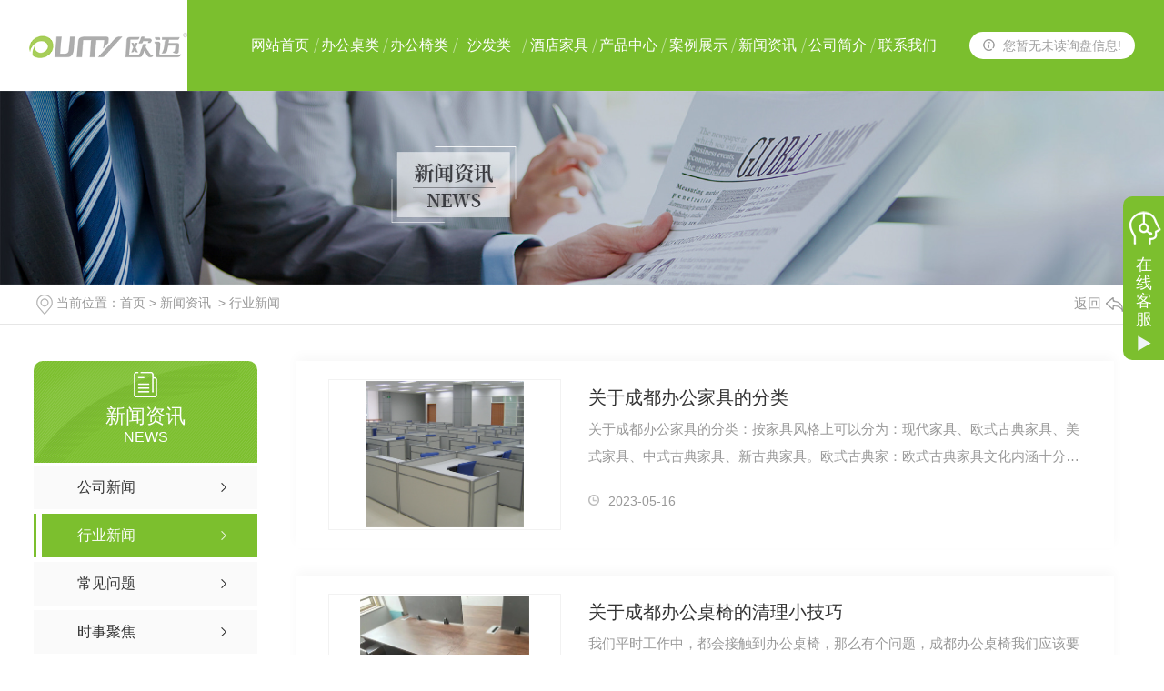

--- FILE ---
content_type: text/html; charset=utf-8
request_url: http://cdomjj.com/yyxw/
body_size: 37984
content:
<!DOCTYPE html PUBLIC "-//W3C//DTD XHTML 1.0 Transitional//EN" "http://www.w3.org/TR/xhtml1/DTD/xhtml1-transitional.dtd">
<html xmlns="http://www.w3.org/1999/xhtml">
<head>
<meta http-equiv="Content-Type" content="text/html; charset=utf-8" />
<meta name="Copyright" content="All Rights Reserved btoe.cn" />
<meta http-equiv="X-UA-Compatible" content="IE=edge,chrome=1" />
<title>行业新闻-成都欧迈办公家具厂家</title>
<meta name="keywords" content="行业新闻" />
<meta name="description" content="欧迈家具是一家成都环保办公家具/定制办公家具设计销售及安装公司,我司从事行业多年,拥有丰富的经验和专业知识,可为您提供行业相关精彩资讯." />
<link href="/templates/pc_wjdh/css/css.css" rel="stylesheet" type="text/css" />
<link rel="stylesheet" type="text/css" media="screen" href="/templates/pc_wjdh/css/bootstrap.min.css" />
<link rel="stylesheet" type="text/css" media="screen" href="/templates/pc_wjdh/css/swiper-3.4.2.min.css" />
<link rel="stylesheet" type="text/css" media="screen" href="/templates/pc_wjdh/css/common.css" />
<script src="/templates/pc_wjdh/js/n/baidupush.js"></script>
<meta name="baidu-site-verification" content="code-SHZWsohKbN" />
</head>
<body>

<!--请在body内进行编辑代码-->
<div class="t_back"></div>
<!-- 导航 -->
<div class="nav_xiala_xx" id="fixedNav">
  <div class="w1200">
      <h1><a href="/"><img src="http://img.dlwjdh.com/upload/9510/200327/d5a4b2e9516a0759d8c2d68291644e23@253X41.png" alt="成都欧迈办公家具厂家" class="logo" /></a></h1>
        <div class="topxunpan">
          <div class="thisxp">
            <div class="xp" id="xunpanText" data-tiptitle="请您登录网站后台查看！">
              <img src="/templates/pc_wjdh/images/ico_message.png" alt="询盘信息">
              您暂无未读询盘信息!
              <div id="xunpantip" class="" style="top: 40px;">请您登录网站后台查看！</div>
            </div>
          </div>
        </div>
    <ul class="nav_yiji">

<li>
  
  <a href="/" class="one" title="网站首页" class="one">网站首页</a></li>

<li>
  
  <a href="/p1/"  title="办公桌类"  class="one" >办公桌类</a>
  
</li>

<li>
  
  <a href="/p2/"  title="办公椅类"  class="one" >办公椅类</a>
  
</li>

<li>
  
  <a href="/p4/"  title="沙发类"  class="one" >沙发类</a>
  
</li>

<li>
  
  <a href="/p5/"  title="酒店家具"  class="one" >酒店家具</a>
  
</li>

<li>
  
  <a href="/products/"  title="产品中心"  class="one" >产品中心</a>
  
  <div class="nav_erji">
    <div class="jz">
      <div class="hd">
        <ul>
          <!-- 注意：这里的li数量和下面class='main'的数量要一样 -->
          
          <li class="on"><a href="/p1/" title="办公桌类">办公桌类</a></li>
          
          <li><a href="/p2/" title="办公椅类">办公椅类</a></li>
          
          <li><a href="/p3/" title="文件柜类">文件柜类</a></li>
          
          <li><a href="/p4/" title="沙发类">沙发类</a></li>
          
          <li><a href="/p5/" title="酒店家具">酒店家具</a></li>
          
          <li><a href="/ptcp/" title="配套产品">配套产品</a></li>
          
          <li><a href="/xxl/" title="休闲类">休闲类</a></li>
          
        </ul>
      </div>
      <div class="bd">
        
        <div class="main">
          <ul>
            
            <li> <a href="/p7/655666.html" class="img"><img src="http://img.dlwjdh.com/upload/9510/200628/86173341cdbd132c3b46ea26ab3f3198.jpg" alt="四川油漆班台厂-致远系列" /></a> <a href="/p7/655666.html" class="name">四川油漆班台厂-致远系列</a> </li>
            
            <li> <a href="/p9/2116022.html" class="img"><img src="http://img.dlwjdh.com/upload/9510/230825/c729d57a0a12a6032b54868f2c5874fe.jpg" alt="班台批发04" /></a> <a href="/p9/2116022.html" class="name">班台批发04</a> </li>
            
            <li> <a href="/p9/2116032.html" class="img"><img src="http://img.dlwjdh.com/upload/9510/230825/e29ccbd74dce1e9533ea987139dbc8aa.jpg" alt="成都办公家具定制班台08" /></a> <a href="/p9/2116032.html" class="name">成都办公家具定制班台08</a> </li>
            
            <li> <a href="/p7/655670.html" class="img"><img src="http://img.dlwjdh.com/upload/9510/200628/bf76c3516afc058fd30f1abcc61c2e92.jpg" alt="四川油漆班台-品尊系列" /></a> <a href="/p7/655670.html" class="name">四川油漆班台-品尊系列</a> </li>
            
            <li> <a href="/wjg/685214.html" class="img"><img src="http://img.dlwjdh.com/upload/9510/240828/b166ee50904a33e1a732fb359d8a01aa.png" alt="成都办公家具-花梨木系列" /></a> <a href="/wjg/685214.html" class="name">成都办公家具-花梨木系列</a> </li>
            
          </ul>
        </div>
        
        <div class="main">
          <ul>
            
            <li> <a href="/yqyxl/667688.html" class="img"><img src="http://img.dlwjdh.com/upload/9510/200430/619e6a0f24870c2106a5ecec25124200.jpg" alt="成都油漆办公椅" /></a> <a href="/yqyxl/667688.html" class="name">成都油漆办公椅</a> </li>
            
            <li> <a href="/wyxl/685175.html" class="img"><img src="http://img.dlwjdh.com/upload/9510/200514/6f8874ac1af4f87ec8edb78ef615dd71.jpg" alt="成都办公网椅" /></a> <a href="/wyxl/685175.html" class="name">成都办公网椅</a> </li>
            
            <li> <a href="/bybtxl/2129172.html" class="img"><img src="http://img.dlwjdh.com/upload/9510/230921/d800be05853c657507d278a24c2ce4ca.jpg" alt="四川吧台吧椅" /></a> <a href="/bybtxl/2129172.html" class="name">四川吧台吧椅</a> </li>
            
            <li> <a href="/bybtxl/2129170.html" class="img"><img src="http://img.dlwjdh.com/upload/9510/230921/5f639dfa417736cfe4c72751c61c7c4e.jpg" alt="成都吧台吧椅" /></a> <a href="/bybtxl/2129170.html" class="name">成都吧台吧椅</a> </li>
            
            <li> <a href="/bybtxl/2129168.html" class="img"><img src="http://img.dlwjdh.com/upload/9510/230921/51ca5097022f17b74fec254d62f8d5a8.jpg" alt="四川吧台" /></a> <a href="/bybtxl/2129168.html" class="name">四川吧台</a> </li>
            
          </ul>
        </div>
        
        <div class="main">
          <ul>
            
            <li> <a href="/wjg/685214.html" class="img"><img src="http://img.dlwjdh.com/upload/9510/240828/b166ee50904a33e1a732fb359d8a01aa.png" alt="成都办公家具-花梨木系列" /></a> <a href="/wjg/685214.html" class="name">成都办公家具-花梨木系列</a> </li>
            
            <li> <a href="/wjg/685215.html" class="img"><img src="http://img.dlwjdh.com/upload/9510/200514/41b9690cd22dd966445ee2a1026a73f4.jpg" alt="成都板式文件柜" /></a> <a href="/wjg/685215.html" class="name">成都板式文件柜</a> </li>
            
            <li> <a href="/wjg/685213.html" class="img"><img src="http://img.dlwjdh.com/upload/9510/200514/0efba3b3df9f78a931f275996cb842c6.jpg" alt="成都展架文件柜" /></a> <a href="/wjg/685213.html" class="name">成都展架文件柜</a> </li>
            
            <li> <a href="/gzlcp/685302.html" class="img"><img src="http://img.dlwjdh.com/upload/9510/200514/d9656d2727a792f8a0a35e2ffb98753a.jpg" alt="成都钢制保密柜" /></a> <a href="/gzlcp/685302.html" class="name">成都钢制保密柜</a> </li>
            
            <li> <a href="/wjg/2129203.html" class="img"><img src="http://img.dlwjdh.com/upload/9510/230921/11cd48988ee4033151899a2f05e07279.jpg" alt="成都柜体定制" /></a> <a href="/wjg/2129203.html" class="name">成都柜体定制</a> </li>
            
          </ul>
        </div>
        
        <div class="main">
          <ul>
            
            <li> <a href="/yqsfxl/2073459.html" class="img"><img src="http://img.dlwjdh.com/upload/9510/230526/91f46947b1a4ca8403b04b133d7db1c6.jpg" alt="成都油漆沙发-浩灰系列" /></a> <a href="/yqsfxl/2073459.html" class="name">成都油漆沙发-浩灰系列</a> </li>
            
            <li> <a href="/jdsfxl/2073457.html" class="img"><img src="http://img.dlwjdh.com/upload/9510/230526/25be838a0337cf6f059c81317059445a.jpg" alt="成都接待沙发定制" /></a> <a href="/jdsfxl/2073457.html" class="name">成都接待沙发定制</a> </li>
            
            <li> <a href="/xxsfxl/2073455.html" class="img"><img src="http://img.dlwjdh.com/upload/9510/230526/a851bd41e33196fd95d89d91b8648887.jpg" alt="成都休闲沙发定制" /></a> <a href="/xxsfxl/2073455.html" class="name">成都休闲沙发定制</a> </li>
            
            <li> <a href="/jdsfxl/685405.html" class="img"><img src="http://img.dlwjdh.com/upload/9510/200514/c1eeb741bfd0b9f64af52faa8ad4499d.jpg" alt="成都办公接待沙发" /></a> <a href="/jdsfxl/685405.html" class="name">成都办公接待沙发</a> </li>
            
            <li> <a href="/xdpsfxl/685514.html" class="img"><img src="http://img.dlwjdh.com/upload/9510/200514/7e4726a0635f214d05735c750610b682.jpg" alt="成都现代皮沙发" /></a> <a href="/xdpsfxl/685514.html" class="name">成都现代皮沙发</a> </li>
            
          </ul>
        </div>
        
        <div class="main">
          <ul>
            
            <li> <a href="/kjjdxl/685592.html" class="img"><img src="http://img.dlwjdh.com/upload/9510/200514/a006a27612d02bd9be3e80bcad26f7c8.jpg" alt="成都快捷酒店家具" /></a> <a href="/kjjdxl/685592.html" class="name">成都快捷酒店家具</a> </li>
            
            <li> <a href="/xjjdxl/685669.html" class="img"><img src="http://img.dlwjdh.com/upload/9510/200514/76aa8e43286e1850704e2797a825fc49.jpg" alt="成都**酒店家具" /></a> <a href="/xjjdxl/685669.html" class="name">成都**酒店家具</a> </li>
            
          </ul>
        </div>
        
        <div class="main">
          <ul>
            
            <li> <a href="/ptcp/685685.html" class="img"><img src="http://img.dlwjdh.com/upload/9510/200514/33bddc45285754c6d80a86d58aaaf052.jpg" alt="欧迈家具配套产品" /></a> <a href="/ptcp/685685.html" class="name">欧迈家具配套产品</a> </li>
            
          </ul>
        </div>
        
        <div class="main">
          <ul>
            
            <li> <a href="/qtzy/659084.html" class="img"><img src="http://img.dlwjdh.com/upload/9510/200427/74c63669b59ea27d95ddf9646b100b33.jpg" alt="成都商务洽谈桌" /></a> <a href="/qtzy/659084.html" class="name">成都商务洽谈桌</a> </li>
            
            <li> <a href="/qtzy/659054.html" class="img"><img src="http://img.dlwjdh.com/upload/9510/200427/9dd53c6caa50f3dc0d97bc89c6740a3d.jpg" alt="四川办公室洽谈桌椅" /></a> <a href="/qtzy/659054.html" class="name">四川办公室洽谈桌椅</a> </li>
            
            <li> <a href="/qtzy/659052.html" class="img"><img src="http://img.dlwjdh.com/upload/9510/200427/882b36574741aafe7ce17dfb0f10bd57.jpg" alt="成都圆形洽谈桌" /></a> <a href="/qtzy/659052.html" class="name">成都圆形洽谈桌</a> </li>
            
          </ul>
        </div>
        
      </div>
    </div>
  </div>
  
</li>

<li>
  
  <a href="/case/"  title="案例展示"  class="one" >案例展示</a>
  
</li>

<li>
  
  <a href="/news/"  title="新闻资讯"  class="one" >新闻资讯</a>
  
  <div class="nav_erji">
    <div class="jz">
      <div class="hd">
        <ul>
          <!-- 注意：这里的li数量和下面class='main'的数量要一样 -->
          
          <li class="on"><a href="/meitibaodao/" title="公司新闻">公司新闻</a></li>
          
          <li><a href="/yyxw/" title="行业新闻">行业新闻</a></li>
          
        </ul>
      </div>
      <div class="bd">
        
        <div class="main">
          
          <a href="/meitibaodao/2332717.html" class="xw"> <span class="title">商用办公沙发系列</span> <span class="desc">甄选上乘皮料与高端材质，融合经典气质与现代美学，线条简约而不失张力，色调沉稳中蕴含低调奢华，造就.适合您的办公沙发。</span> </a>
          
          <a href="/meitibaodao/2330546.html" class="xw"> <span class="title">办公沙发-KG系列-02</span> <span class="desc">办公沙发-KG系列</span> </a>
          
          <a href="/meitibaodao/2330544.html" class="xw"> <span class="title">办公沙发-KG系列</span> <span class="desc">办公沙发-KG系列</span> </a>
          
          <a href="/meitibaodao/2328345.html" class="xw"> <span class="title">办公室休闲区沙发05</span> <span class="desc">办公室休闲区沙发</span> </a>
          
          <a href="/meitibaodao/2328344.html" class="xw"> <span class="title">办公室休闲区沙发04</span> <span class="desc">办公室休闲区沙发</span> </a>
          
          <a href="/meitibaodao/2328343.html" class="xw"> <span class="title">办公室休闲区沙发03</span> <span class="desc">办公室休闲区沙发</span> </a>
          
        </div>
        
        <div class="main">
          
          <a href="/yyxw/2070813.html" class="xw"> <span class="title">关于成都办公家具的分类</span> <span class="desc">关于成都办公家具的分类：按家具风格上可以分为：现代家具、欧式古典家具、美式家具、中式古典家具、新古典家具。欧式古典家：欧式古典家具文化内涵十分丰富，适合欧式古典风格的装修。美式家具：大气简单，线条随意但注重干净干练。中式古典家具：雍容典雅、工艺，令人着迷神往。不仅美观大方，而且实用也很强！新古典家具：流畅的线条、..的...</span> </a>
          
          <a href="/yyxw/2063657.html" class="xw"> <span class="title">关于成都办公桌椅的清理小技巧</span> <span class="desc">我们平时工作中，都会接触到办公桌椅，那么有个问题，成都办公桌椅我们应该要怎样清理呢？1、房间周围的角落或地毯和墙壁的接缝处，是非常难打扫的死角，非常容易产生霉垢，可试着用旧牙刷清理刷净。如果遇到比较顽强的污垢，则可用牙刷蘸洗涤剂刷除，再用水擦拭干净，保持干燥即可。2、用扫帚扫地时，若担心灰尘飞扬的话，不妨把报纸弄湿，撕...</span> </a>
          
          <a href="/yyxw/2054980.html" class="xw"> <span class="title">四大办公家具风格，你喜欢哪一种？</span> <span class="desc">四大办公家具风格，你喜欢哪一种？在进行办公家具的选择时，市场上有很多不同种类的办公家具，很多人不知道该如何进行选择，成都办公家具公司欧迈家具下面就给大家总结一下四种风格不同的办公家具。办公家具不仅是职员的工作空间，也是企业形象的体现。不同风格的办公家具也代表不同的企业文化与个性。PART ONE原木风原木风主张简约、自...</span> </a>
          
          <a href="/yyxw/2031700.html" class="xw"> <span class="title">办公家具怎么挑选，才能更好的利用空间？</span> <span class="desc">办公家具怎么挑选，才能更好的利用空间？在进行办公家具的选择时，市场上的办公家具五花八门，成都办公家具厂家欧迈家具下面就给大家总结一下办公家具的挑选技巧。办公家具是空间设计必不可少的造型“语言”。合理利用办公家具不仅可以节省空间，还可以让办公空间保持美观，创造一个干净且多功能的办公环境。对于中小企业而言，在有限的办公空间...</span> </a>
          
          <a href="/yyxw/2029515.html" class="xw"> <span class="title">定制鞋柜有哪些提升家居空间颜值又实用设计方案？</span> <span class="desc">现如今大家都很在意家居部位它的价值，家居部位可以根据自己的家居需求来设计。鞋柜算得上标准配备了。订制鞋柜有哪些设计既提升了家居室内空间的外貌，又很实用？可以和大家分享几类订制鞋柜的设计，从以下几个方面详细说明！
**，鞋柜家居收纳充足。订制鞋柜的设计*先做到家居收纳功效。家中室内空间虽然不大，但是科学安排的话还是有着...</span> </a>
          
          <a href="/yyxw/1883195.html" class="xw"> <span class="title">成都办公家具厂家教你办公家具的定制搭**法！</span> <span class="desc">如今越来越多的企业采购办公家具，不再是直接采购成品，而是结合整体办公环境，定制办公家具，那么办公家具定制该如何搭配呢？成都办公家具厂家为大家分享：1.整体选择办公家具定制时，要考虑办公家具的规格、款式、颜色等。建议一次性统一在同一家商家定制产品，因为每次定制就有不同之产品产生，使得办公室搭配不合理。2.环保百搭选家具时...</span> </a>
          
        </div>
        
      </div>
    </div>
  </div>
  
</li>

<li>
  
  <a href="/aboutus/"  title="公司简介"  class="one" >公司简介</a>
  
</li>

<li>
  
  <a href="/contact/"  title="联系我们"  class="one" >联系我们</a>
  
</li>

    </ul>
  </div>
</div><!-- mbanner -->

<div class="mbanner col-lg-12 col-md-12">
  <div class="row">
    
    <img src="http://img.dlwjdh.com/upload/9510/200327/e3d28cc25aecdba5c6f86af01e984765@1920X320.jpg" alt="新闻资讯">
    
  </div>
</div>
<div class="clearboth"></div>

<!-- caseMenu -->
<div class="caseMenuTop">
  <div class="container">
    <div class="row">
      <div class="caseMenuL col-lg-9 col-md-9 col-sm-9 col-xs-9"> <i><img src="/templates/pc_wjdh/img/locationIco.png" alt="当前位置"></i>
        当前位置：<a href="/">首页</a>&nbsp;&gt;&nbsp;<a href="/news/">新闻资讯</a>&nbsp;&nbsp;&gt;&nbsp;<a href="/yyxw/">行业新闻</a>
      </div>
      <div class="caseMenuR col-xs-3 col-sm-3 col-md-3 col-lg-3"> <i class="text-right"><a href="javascript:;" onClick="javascript :history.back(-1);">返回<img src="/templates/pc_wjdh/img/ca1.png" alt="返回"></a></i> </div>
      <div class="clearboth"></div>
    </div>
  </div>
</div>
<div class="clearboth"></div>
<div class="proList">
  <div class="container">
    <div class="row">
      <div class=" proListL  col-xs-12 col-lg-2-0 ">
        <div class="proListTop">
          
          <img src="/templates/pc_wjdh/img/proL.png" alt="新闻资讯" class="proBg">
          <div class="prouctsTitle"> <img src="/templates/pc_wjdh/img/newsdda.png" alt="新闻资讯" class="pro-ico">
            <h3>新闻资讯</h3>
            <p>News</p>
          </div>
          
        </div>
        <div class="row">
          <div class="news_classify">
            <ul>
              
              <li class=" col-xs-6 col-sm-6 col-md-12 col-lg-12"> <a href="/meitibaodao/" class="newsclass1" title="公司新闻"><i></i><b></b> <span>公司新闻 </span></a> </li>
              
              <li class=" col-xs-6 col-sm-6 col-md-12 col-lg-12"> <a href="/yyxw/" class="newsclass1 gaoliang" title="行业新闻"><i></i><b></b> <span>行业新闻 </span></a> </li>
              
              <li class=" col-xs-6 col-sm-6 col-md-12 col-lg-12"> <a href="/question/" class="newsclass1" title="常见问题"><i></i><b></b> <span>常见问题 </span></a> </li>
              
              <li class=" col-xs-6 col-sm-6 col-md-12 col-lg-12"> <a href="/aktuelle/" class="newsclass1" title="时事聚焦"><i></i><b></b> <span>时事聚焦 </span></a> </li>
              
              <li class=" col-xs-6 col-sm-6 col-md-12 col-lg-12"> <a href="/qitaxinxi/" class="newsclass1" title="其他"><i></i><b></b> <span>其他 </span></a> </li>
              
            </ul>
          </div>
        </div>
        <div class="row">
          <div class="proHot"> <i><img src="/templates/pc_wjdh/img/proHotIco.png" alt="热门推荐">热门推荐</i>
            <div class="proList_sort">
              <div class="swiper-container proList_sort1">
                <ul class="swiper-wrapper">
                  
                  <li class="swiper-slide col-xs-12 col-sm-12 col-md-12 col-lg-12"> <a href="/p7/655666.html" class="proHotimg"><img src="http://img.dlwjdh.com/upload/9510/200628/86173341cdbd132c3b46ea26ab3f3198.jpg" alt="四川油漆班台厂-致远系列"></a> <a href="/p7/655666.html" class="proHot_txt">四川油漆班台厂-致远系列</a> </li>
                  
                  <li class="swiper-slide col-xs-12 col-sm-12 col-md-12 col-lg-12"> <a href="/p9/2116005.html" class="proHotimg"><img src="http://img.dlwjdh.com/upload/9510/230825/d3a1295a3c773d9d35443317771a8146.jpg" alt="成都班台定制01"></a> <a href="/p9/2116005.html" class="proHot_txt">成都班台定制01</a> </li>
                  
                  <li class="swiper-slide col-xs-12 col-sm-12 col-md-12 col-lg-12"> <a href="/p9/2116020.html" class="proHotimg"><img src="http://img.dlwjdh.com/upload/9510/230825/5dfdcb328213f85880bd749a6bcfb9c3.jpg" alt="成都班台定制02"></a> <a href="/p9/2116020.html" class="proHot_txt">成都班台定制02</a> </li>
                  
                  <li class="swiper-slide col-xs-12 col-sm-12 col-md-12 col-lg-12"> <a href="/p9/2116018.html" class="proHotimg"><img src="http://img.dlwjdh.com/upload/9510/230825/62b433d01ed1a7b7372bea92ec7051f6.jpg" alt="板式班台销售03"></a> <a href="/p9/2116018.html" class="proHot_txt">板式班台销售03</a> </li>
                  
                </ul>
                <!-- Add Arrows -->
                <div class="pro-next col-xs-6 col-sm-6 col-md-6 col-lg-6"><img src="/templates/pc_wjdh/img/proLL.png" alt="左"></div>
                <div class="pro-prev col-xs-6 col-sm-6 col-md-6 col-lg-6"><img src="/templates/pc_wjdh/img/proLr.png" alt="右"></div>
              </div>
            </div>
          </div>
        </div>
      </div>
      <div class="proListR  col-xs-12  col-lg-8-0 ">
        <div class="newsCenterT col-xs-12 col-sm-12 col-md-12 col-lg-12">
          
          <div class="newsCenterTop col-xs-12 col-sm-12 col-md-12 col-lg-12">
            <div class="newsCenterTopl col-xs-12 col-sm-12 col-md-6 col-lg-4"> <a href="/yyxw/2070813.html"> <img src="http://img.dlwjdh.com/upload/9510/230516/c30bca44f0b66c0567b20474d88db514.jpg" alt="关于成都办公家具的分类"> </a> </div>
            <div class="newsCenterTopr  col-xs-12 col-sm-12 col-md-6 col-lg-8">
              <h4><a href="/yyxw/2070813.html">关于成都办公家具的分类</a></h4>
              <p>
                关于成都办公家具的分类：按家具风格上可以分为：现代家具、欧式古典家具、美式家具、中式古典家具、新古典家具。欧式古典家：欧式古典家具文化内涵十分丰富，适合…
              </p>
              <span><img src="/templates/pc_wjdh/img/news04.png" alt="日期">
              2023-05-16
              </span> </div>
            <div class="clearboth"></div>
          </div>
          
          <div class="newsCenterTop col-xs-12 col-sm-12 col-md-12 col-lg-12">
            <div class="newsCenterTopl col-xs-12 col-sm-12 col-md-6 col-lg-4"> <a href="/yyxw/2063657.html"> <img src="http://img.dlwjdh.com/upload/9510/230418/783dc4801c2fc49e873972952bc14f43.jpg" alt="关于成都办公桌椅的清理小技巧"> </a> </div>
            <div class="newsCenterTopr  col-xs-12 col-sm-12 col-md-6 col-lg-8">
              <h4><a href="/yyxw/2063657.html">关于成都办公桌椅的清理小技巧</a></h4>
              <p>
                我们平时工作中，都会接触到办公桌椅，那么有个问题，成都办公桌椅我们应该要怎样清理呢？1、房间周围的角落或地毯和墙壁的接缝处，是非常难打扫的死角，非常容易…
              </p>
              <span><img src="/templates/pc_wjdh/img/news04.png" alt="日期">
              2023-04-18
              </span> </div>
            <div class="clearboth"></div>
          </div>
          
          <div class="newsCenterTop col-xs-12 col-sm-12 col-md-12 col-lg-12">
            <div class="newsCenterTopl col-xs-12 col-sm-12 col-md-6 col-lg-4"> <a href="/yyxw/2054980.html"> <img src="http://img.dlwjdh.com/upload/9510/230320/98a77367f47767a3e2a2ebdfa4c7c60e.jpg" alt="四大办公家具风格，你喜欢哪一种？"> </a> </div>
            <div class="newsCenterTopr  col-xs-12 col-sm-12 col-md-6 col-lg-8">
              <h4><a href="/yyxw/2054980.html">四大办公家具风格，你喜欢哪一种？</a></h4>
              <p>
                四大办公家具风格，你喜欢哪一种？在进行办公家具的选择时，市场上有很多不同种类的办公家具，很多人不知道该如何进行选择，成都办公家具公司欧迈家具下面就给大家…
              </p>
              <span><img src="/templates/pc_wjdh/img/news04.png" alt="日期">
              2023-03-20
              </span> </div>
            <div class="clearboth"></div>
          </div>
          
          <div class="newsCenterTop col-xs-12 col-sm-12 col-md-12 col-lg-12">
            <div class="newsCenterTopl col-xs-12 col-sm-12 col-md-6 col-lg-4"> <a href="/yyxw/2031700.html"> <img src="http://img.dlwjdh.com/upload/9510/230208/323a1d25d55589e83a35fd3cfcdace8d.jpg" alt="办公家具怎么挑选，才能更好的利用空间？"> </a> </div>
            <div class="newsCenterTopr  col-xs-12 col-sm-12 col-md-6 col-lg-8">
              <h4><a href="/yyxw/2031700.html">办公家具怎么挑选，才能更好的利用空间？</a></h4>
              <p>
                办公家具怎么挑选，才能更好的利用空间？在进行办公家具的选择时，市场上的办公家具五花八门，成都办公家具厂家欧迈家具下面就给大家总结一下办公家具的挑选技巧。…
              </p>
              <span><img src="/templates/pc_wjdh/img/news04.png" alt="日期">
              2023-02-08
              </span> </div>
            <div class="clearboth"></div>
          </div>
          
          <div class="newsCenterTop col-xs-12 col-sm-12 col-md-12 col-lg-12">
            <div class="newsCenterTopl col-xs-12 col-sm-12 col-md-6 col-lg-4"> <a href="/yyxw/2029515.html"> <img src="http://img.dlwjdh.com/upload/nullimg.jpg" alt="定制鞋柜有哪些提升家居空间颜值又实用设计方案？"> </a> </div>
            <div class="newsCenterTopr  col-xs-12 col-sm-12 col-md-6 col-lg-8">
              <h4><a href="/yyxw/2029515.html">定制鞋柜有哪些提升家居空间颜值又实用设计方案？</a></h4>
              <p>
                现如今大家都很在意家居部位它的价值，家居部位可以根据自己的家居需求来设计。鞋柜算得上标准配备了。订制鞋柜有哪些设计既提升了家居室内空间的外貌，又很实用？…
              </p>
              <span><img src="/templates/pc_wjdh/img/news04.png" alt="日期">
              2023-02-03
              </span> </div>
            <div class="clearboth"></div>
          </div>
          
          <div class="newsCenterTop col-xs-12 col-sm-12 col-md-12 col-lg-12">
            <div class="newsCenterTopl col-xs-12 col-sm-12 col-md-6 col-lg-4"> <a href="/yyxw/1883195.html"> <img src="http://img.dlwjdh.com/upload/9510/220616/40db0811d27a52b9513e0b9f4a67914c.jpg" alt="成都办公家具厂家教你办公家具的定制搭**法！"> </a> </div>
            <div class="newsCenterTopr  col-xs-12 col-sm-12 col-md-6 col-lg-8">
              <h4><a href="/yyxw/1883195.html">成都办公家具厂家教你办公家具的定制搭**法！</a></h4>
              <p>
                如今越来越多的企业采购办公家具，不再是直接采购成品，而是结合整体办公环境，定制办公家具，那么办公家具定制该如何搭配呢？成都办公家具厂家为大家分享：1.整体…
              </p>
              <span><img src="/templates/pc_wjdh/img/news04.png" alt="日期">
              2022-06-16
              </span> </div>
            <div class="clearboth"></div>
          </div>
          
          <div class="newsCenterTop col-xs-12 col-sm-12 col-md-12 col-lg-12">
            <div class="newsCenterTopl col-xs-12 col-sm-12 col-md-6 col-lg-4"> <a href="/yyxw/1882105.html"> <img src="http://img.dlwjdh.com/upload/9510/220615/24153e7678c9871ea1b4962f3f431a16.jpg" alt="成都办公家具厂告诉你员工区方案设计时要考虑很多方面要有个人私密！"> </a> </div>
            <div class="newsCenterTopr  col-xs-12 col-sm-12 col-md-6 col-lg-8">
              <h4><a href="/yyxw/1882105.html">成都办公家具厂告诉你员工区方案设计时要考虑很多方面要有个人私密！</a></h4>
              <p>
                成都办公家具厂告诉你员工区方案设计时要考虑很多方面要有个人私密！员工区方案设计时要考虑很多方面要有个人私密也要有小集体的空间感，能明确的区分每个部门之间…
              </p>
              <span><img src="/templates/pc_wjdh/img/news04.png" alt="日期">
              2022-06-15
              </span> </div>
            <div class="clearboth"></div>
          </div>
          
          <div class="newsCenterTop col-xs-12 col-sm-12 col-md-12 col-lg-12">
            <div class="newsCenterTopl col-xs-12 col-sm-12 col-md-6 col-lg-4"> <a href="/yyxw/1881156.html"> <img src="http://img.dlwjdh.com/upload/9510/220614/48277212268f8956cc425b8b2dcd1c92.jpg" alt="成都办公家具厂家告诉你采购置时的注意事项"> </a> </div>
            <div class="newsCenterTopr  col-xs-12 col-sm-12 col-md-6 col-lg-8">
              <h4><a href="/yyxw/1881156.html">成都办公家具厂家告诉你采购置时的注意事项</a></h4>
              <p>
                成都办公家具厂家告诉你采购置时的注意事项：很多公司都会选择在年底把办公家具置办好，以等待开年了可以直接搬进去办公，但办公家具的采购和置办不是个简单的事，…
              </p>
              <span><img src="/templates/pc_wjdh/img/news04.png" alt="日期">
              2022-06-14
              </span> </div>
            <div class="clearboth"></div>
          </div>
          
          <div class="newsCenterTop col-xs-12 col-sm-12 col-md-12 col-lg-12">
            <div class="newsCenterTopl col-xs-12 col-sm-12 col-md-6 col-lg-4"> <a href="/yyxw/1880200.html"> <img src="http://img.dlwjdh.com/upload/9510/220613/b1cd1f6773e935d5b6f33812e8e65ed1.jpg" alt="成都办公家具告诉你办公家具色彩搭配选择技巧！"> </a> </div>
            <div class="newsCenterTopr  col-xs-12 col-sm-12 col-md-6 col-lg-8">
              <h4><a href="/yyxw/1880200.html">成都办公家具告诉你办公家具色彩搭配选择技巧！</a></h4>
              <p>
                成都办公家具告诉你办公家具色彩搭配选择技巧！1根据公司产品方向及企业文化进行颜色搭配：公司办公家具色彩搭配除了考虑公司部门的工作性质、空间配色的作用外，…
              </p>
              <span><img src="/templates/pc_wjdh/img/news04.png" alt="日期">
              2022-06-13
              </span> </div>
            <div class="clearboth"></div>
          </div>
          
          <div class="newsCenterTop col-xs-12 col-sm-12 col-md-12 col-lg-12">
            <div class="newsCenterTopl col-xs-12 col-sm-12 col-md-6 col-lg-4"> <a href="/yyxw/1710441.html"> <img src="http://aiimg.dlwjdh.com/files/images/news/8535fc8a-5bd6-4dd2-abec-f6db6628f934.jpg" alt="你知道阳光玻璃房有哪些好的特性么？"> </a> </div>
            <div class="newsCenterTopr  col-xs-12 col-sm-12 col-md-6 col-lg-8">
              <h4><a href="/yyxw/1710441.html">你知道阳光玻璃房有哪些好的特性么？</a></h4>
              <p>
                温度愈来愈凉了。想象一下，倘若你可以在严寒的冬天不出门享受阳光，那将是一件好事。阳光之家刚解决了这个问题。因此，它获得了越来越多消费者的认可。绝大多数住…
              </p>
              <span><img src="/templates/pc_wjdh/img/news04.png" alt="日期">
              2021-12-23
              </span> </div>
            <div class="clearboth"></div>
          </div>
          
        </div>
        <div class="pro_page">
          <ul class="pagination">
            <span>共42记录</span><span class="disabled">«上一页</span><span class="current">1</span><a href="/yyxw/index_2.html">2</a><a href="/yyxw/index_3.html">3</a><a href="/yyxw/index_4.html">4</a><a href="/yyxw/index_5.html">5</a><a href="/yyxw/index_2.html">下一页»</a>
          </ul>
        </div>
      </div>
    </div>
  </div>
</div>
<script src="/templates/pc_wjdh/js/n/jquery.min.js"></script>
<script src="/templates/pc_wjdh/js/n/bootstrap.min.js"></script>
<script src="/templates/pc_wjdh/js/n/swiper-3.4.2.min.js"></script>
<script src="/templates/pc_wjdh/js/n/jquery.jqzoom.js"></script>
<script src="/templates/pc_wjdh/js/n/jquery.livequery.js"></script>
<script src="/templates/pc_wjdh/js/n/rem.min.js"></script>

<!-- 底部信息  -->
<div class="footer">
  <div class="center">
        <ul class="left">
          <li>
            <p>产品中心</p>
          
            <a href="/p1/" title="办公桌类">办公桌类</a>
          
            <a href="/p2/" title="办公椅类">办公椅类</a>
          
            <a href="/p3/" title="文件柜类">文件柜类</a>
          
            <a href="/p4/" title="沙发类">沙发类</a>
          
          </li>
          <li>
            <p>直通车</p>
        
        <a href="products/" title="成都定制办公家具" target="_blank">成都定制办公家具</a>
        
        <a href="case/" title="成都环保办公家具" target="_blank">成都环保办公家具</a>
        
        <a href="products/" title="成都办公家具" target="_blank">成都办公家具</a>
        
          </li>
          <li>
            <p>新闻资讯</p>
          
                <a href="/meitibaodao/" title="公司新闻">公司新闻</a>
          
                <a href="/yyxw/" title="行业新闻">行业新闻</a>
          
                <a href="/question/" title="常见问题">常见问题</a>
          
                <a href="/aktuelle/" title="时事聚焦">时事聚焦</a>
          
          </li>
          <li>
            <p>关于我们</p>
          
                <a href="/aboutus/" title="公司简介">公司简介</a>
          
                <a href="/album/" title="厂区风貌">厂区风貌</a>
          
                <a href="/honor/" title="荣誉资质">荣誉资质</a>
          
          </li>
        </ul>
      <div class="mid">
          <h4>联系我们</h4>
          <p>咨询热线：</p>
            <span>13388163858</span>
          <p>地址：成都市武侯区双丰路27号金声商业楼营业用房第三层 </p>
          <p>邮箱：2050675368@qq.com</p>
        </div>
        <div class="ewm">
          <div class="img"><img src="http://img.dlwjdh.com/upload/9510/200514/e050e266b36a54df65dc22d61244e671@260X260.png" alt="扫一扫 关注我们" /></div>
          <p>扫一扫<br/>关注我们</p>
        </div>
    </div>
    <div class="copy">
      <div class="jz">
        <span>Copyright&nbsp;&copy;&nbsp;成都欧迈家具有限公司 &nbsp;&nbsp;版权所有</span>
          <span>技术支持：<script src="/api/message.ashx?action=jjzc"></script></span>
          <span><a href="http://www.wjdhcms.com" target="_blank" rel="external nofollow" title=""><img class="wjdh-ico1" src="http://img.dlwjdh.com/upload/6.png" width="99px" height="18px" title="万家灯火" alt="万家灯火"></a>&nbsp;&nbsp;<script type="text/javascript">var cnzz_protocol = (("https:" == document.location.protocol) ? " https://" : " http://");document.write(unescape("%3Cspan id='cnzz_stat_icon_1278928867'%3E%3C/span%3E%3Cscript src='" + cnzz_protocol + "s11.cnzz.com/stat.php%3Fid%3D1278928867%26show%3Dpic' type='text/javascript'%3E%3C/script%3E"));</script>&nbsp;&nbsp;<a href="http://trust.wjdhcms.com/#/pc?url=www.cdomjj.com" target="_blank" rel="external nofollow"><img  class="wjdh-ico2" src=http://img.dlwjdh.com/upload/trust/1.png></a></span>
          <span>备案号：<a href="http://beian.miit.gov.cn" target="_blank" title="蜀ICP备18019792号-1" rel="nofollow">蜀ICP备18019792号-1</a>&nbsp;&nbsp;<a href="/sitemap.html" title="网站地图">网站地图</a>&nbsp;|&nbsp;<a href="/rss.xml" title="RSS">RSS </a>&nbsp;|&nbsp;<a href="/sitemap.xml" title="XML">XML </a></span>
        </div>
    </div>
</div>

<!--全局使用js，请放于footer-->
<script src="/templates/pc_wjdh/js/nav.js"></script>

<script type="text/javascript" src="http://tongji.wjdhcms.com/js/tongji.js?siteid=4e4f523705f88c7253fc492d5a45743a"></script><script type="text/javascript" src="https://cdomjj.s1.dlwjdh.com/upload/9510/kefu.js?color=7cbf2e"></script>
<script src="/templates/pc_wjdh/js/n/base.js" type="text/javascript" charset="utf-8"></script>

<script src="/templates/pc_wjdh/js/n/common.js"></script>
<script src="/templates/pc_wjdh/js/n/color.js?color=#7cbf2e&rgba=124,191,46"></script>
</body>
</html>


--- FILE ---
content_type: text/css
request_url: http://cdomjj.com/templates/pc_wjdh/css/css.css
body_size: 3633
content:
/*-----------------------------------------------------------*/

/*copyright by 动力无限  www.btoe.cn*/

/*邮箱 btoe@btoe.cn*/

/*合作电话 400-0599-360*/

/*版权所有违者必究*/

/*-----------------------------------------------------------*/





/*Generated by wjdhcms 3.0 */

@charset "utf-8";



::-webkit-scrollbar {

    width: 8px;

    height: 8px;

    background-color: #F5F5F5;

}



::-webkit-scrollbar-track {

    border-radius: 10px;

    background-color: #E2E2E2;

}

button{outline:none;}

::-webkit-scrollbar-thumb {

    border-radius: 10px;

    -webkit-box-shadow: inset 0 0 6px rgba(0, 0, 0, .3);

    box-shadow: inset 0 0 6px rgba(0, 0, 0, .3);

    background-color: #555;

}



 ::selection {

	background-color: #7bbf2e;

	color: #fff;

}



::-moz-selection {

	background-color: #7bbf2e;

	color: #fff;

}



::-webkit-selection {

	background-color: #7bbf2e;

	color: #fff;

}

* {

    padding: 0;

    margin: 0;

    font-family: 'Microsoft YaHei', arial, helvetica, clean, sans-serif;

}



body {

    font: 14px/1.231 'Microsoft YaHei', arial, helvetica, clean, sans-serif;

    color: #333;

    margin: 0;

    line-height: 1.5;

}

*:before, *:after {

    box-sizing: content-box;

}

:focus {

    outline: 1;

}



article,

aside,

canvas,

details,

figcaption,

figure,

footer,

header,

hgroup,

menu,

nav,

section,

summary {

    display: block;

}



a {

    color: #333;

    text-decoration: none;

}



a:link,

a:hover,

a:active,

a:visited {

    text-decoration: none;

}



ins {

    background-color: #ff9;

    color: #000;

    text-decoration: none;

}



mark {

    background-color: #ff9;

    color: #000;

    font-style: italic;

    font-weight: bold;

}



del {

    text-decoration: line-through;

}



table {

    border-collapse: collapse;

    border-spacing: 0;

}



hr {

    display: block;

    height: 1px;

    border: 0;

    border-top: 1px solid #cccccc;

    margin: 1em 0;

    padding: 0;

}



input,

select {

    vertical-align: middle;

}



li,

ul {

    list-style-type: none;

}



img {

    border: none;

}

input,textarea {

    outline: 0;

    border: 0;

    resize: none;

}







h1,

h2,

h3,

h4,

h5,

h6,

dl,

dd,

dt,

i,

em {

    font-weight: normal;

    font-style: normal;

}

.fixedNav {

    position: fixed;

    top: 0px;

    left: 0px;

    width: 100%;

    z-index: 100000;

    _position: absolute;

    _top: expression(eval(document.documentElement.scrollTop));

   box-shadow: 0px 10px 12px rgba(0,0,0,.1);

}







html{

        cursor: url(../images/cur.png),

        default;

}



a{

   cursor: url(../images/Acur.png),

   default ;

}



textarea{

    animation: animated 1s infinite;

    -moz-animation: animated 1s infinite;

    -webkit-animation: animated 1s infinite;

    -o-animation: animated 1s infinite;

 

}



input[type="text"]{

     animation: animated 1s infinite;

    -moz-animation: animated 1s infinite;

    -webkit-animation: animated 1s infinite;

    -o-animation: animated 1s infinite;

}

input[type="button"]

{

   cursor: url(../images/Acur.png),

   default  !important;

}



@keyframes animated {

    0% {

        cursor: url('../images/Pcuro1.png'),

        auto;

    }



    8.8% {

        cursor: url('../images/Pcuro2.png'),

            auto;

    }



    17.6% {

        cursor: url('../images/Pcuro3.png'),

            auto;

    }



    26.4% {

        cursor: url('../images/Pcuro4.png'),

            auto;

    }



    35.2% {

        cursor: url('../images/Pcuro5.png'),

            auto;

    }



    44% {

        cursor: url('../images/Pcuro6.png'),

            auto;

    }



    52.8% {

        cursor: url('../images/Pcuro7.png'),

            auto;

    }



    61.6% {

        cursor: url('../images/Pcuro8.png'),

            auto;

    }



    70.4% {

        cursor: url('../images/Pcuro9.png'),

            auto;

    }



    79.2% {

        cursor: url('../images/Pcuro10.png'),

            auto;

    }



    88% {

        cursor: url('../images/Pcuro11.png'),

            auto;

    }



    100% {

        cursor: url('../images/Pcuro12.png'),

            auto;

    }



    

}



button{outline:none;}



.t_back{width:100%;height:0.1px;}

/* 询盘信息 */
.topxunpan{width:auto;height:30px;margin:35px 0 35px 30px;padding:0 15px;float:right;text-align:center;position:relative;background:#fff;border-radius:16px;box-sizing:content-box;}

.thisxp{width:100%;height: auto;margin:0 auto;}

.topxunpan .xp {position: relative;float: right;width:auto;line-height:30px;color: #9f9f9f;font-size: 14px;cursor: pointer;}

.topxunpan .xp img {margin:8px 5px 0 0; vertical-align:top !important;}

.topxunpan .xp i {display:inline-block;width:20px;height:20px;line-height:20px;margin:0 2px;text-align:center;background:#7bbf2e;color:#fff;border-radius:3px;box-sizing: border-box;}

.topxunpan .xp #xunpantip {z-index: 999;position: absolute;top: 35px;left: 50%;width: 180px;height: 30px;line-height: 30px;text-align: center;color: #fff;font-size: 14px;-webkit-transform: translateX(-50%) scale(0);-moz-transform: translateX(-50%) scale(0);-o-transform: translateX(-50%) scale(0);-ms-transform: translateX(-50%) scale(0);transform: translateX(-50%) scale(0);-webkit-transition: transform .4s, opacity .4s;-moz-transition: transform .4s, opacity .4s;-o-transition: transform .4s, opacity .4s;-ms-transition: transform .4s, opacity .4s;transition: transform .4s, opacity .4s;background-color: #7bbf2e;border-radius: 4px;opacity: 0;font-weight: bold;box-shadow: 5px 5px 2px #dfdfdf;}

.topxunpan .xp #xunpantip::after {content: '';position: absolute;top: -16px;left: 50%;width: 0;height: 0;-webkit-transform: translateX(-50%); -moz-transform: translateX(-50%); -o-transform: translateX(-50%); -ms-transform: (-50%); transform: translateX(-50%); border: 8px solid transparent;border-bottom-color: #7bbf2e;}

.topxunpan .xp #xunpantip.xunpantextactive {-webkit-transform: translateX(-50%) scale(1); -moz-transform: translateX(-50%) scale(1); -o-transform: translateX(-50%) scale(1); -ms-transform: translateX(-50%) scale(1); transform: translateX(-50%) scale(1); opacity: 1;}

.topxunpan i {font-weight: normal;font-style: normal;}



/* 导航开始css */
.nav_xiala_xx{width:100%;height:100px;box-sizing:content-box;;background:url(../images/top_back.jpg) center top no-repeat;position:relative;z-index:999;}

.nav_xiala_xx .w1200{width:95%;margin:0 auto;height:100px;position:relative;}

.nav_xiala_xx h1{width:14.3%;height:42px;margin:0;padding:29px 0;float:left; background:#fff;box-sizing:content-box;}

.nav_xiala_xx h1 a{display:block;height:42px;vertical-align:middle;}

.nav_xiala_xx h1 .logo{
	position: relative;

    max-height: 100%;

    max-width: 100%;

    width: auto;

    height: auto;

    top: 50%;

    left: 50%;

    -webkit-transform: translateX(-50%) translateY(-50%);

    transform: translateX(-50%) translateY(-50%);
}


.nav_xiala_xx .w1200 .nav_yiji{width:63%;height:100px;float:right;}

.nav_xiala_xx .w1200 .nav_yiji > li{width:10%;font-size:16px;height:100px;text-align:center;margin-right:0;float:left;position:relative;}

.nav_xiala_xx .w1200 .nav_yiji > li:last-child{margin-right:0;}

.nav_xiala_xx .w1200 .nav_yiji > li::after{content:'';width:6px;height:16px;background:url(../images/nav_xian.png);position:absolute;top:42px;right:-4px; z-index: 9}

.nav_xiala_xx .w1200 .nav_yiji > li:last-child::after{content:''; background:none;}

.nav_xiala_xx .w1200 .nav_yiji > li .one{width:100%;height:100px;line-height:100px;display:block;text-align:center;font-size:16px;color:#fff;position:relative;z-index:0;-webkit-transition:all .5s;transition:all .5s;}

.nav_xiala_xx .w1200 .nav_yiji > li .one::before{content:'';width:100%;height:0px;background:url(../images/nav_on.png) center 70px no-repeat;position:absolute;top:0;left:0;z-index:-1;-webkit-transition:all .5s;transition:all .5s;}

.nav_xiala_xx .w1200 .nav_yiji > li:hover .one::before{content:'';width:100%;height:100px;background:url(../images/nav_on.png) center 70px no-repeat;position:absolute;top:0;left:0;-webkit-transition:all .5s;transition:all .5s;}

.nav_xiala_xx .w1200 .nav_yiji > li.active .one{color:#fff;font-weight:bold;-webkit-transition:all .5s;transition:all .5s;}

.nav_xiala_xx .w1200 .nav_yiji > li.active .one::before{content:'';width:100%;height:100px;background:url(../images/nav_on.png) center 70px no-repeat;position:absolute;top:0;left:0;z-index:-1;}

.nav_xiala_xx .w1200 .nav_yiji > li:hover .one{color:#fff;font-weight:bold;-webkit-transition:all .5s;transition:all .5s;}

.fixedNav .w1200 .nav_yiji > li{width:10%;}

.nav_erji{width:100%;height:auto;background:#f2f2f2;position:absolute;padding:40px 0;z-index:110;overflow:hidden;box-sizing:content-box;left:0;top:100px;display:none;}

.fixedNav .nav_erji{top:100px;}

.nav_erji .jz{width:1200px;height:auto;margin:0 auto;}

.nav_erji .hd{width:170px;height:auto;float:left;position:relative;}

.nav_erji .hd ul::after{content:'';width:2px;height:100%;background:#444343;position:absolute;top:0;right:0;}

.nav_erji .hd ul{width:150px;height:auto;font-size:15px;}

.nav_erji .hd ul > li{width:150px;padding-right:20px;height:50px;line-height:50px;text-align:right;cursor:pointer;position:relative;-webkit-transition:all .5s;transition:all .5s;box-sizing:content-box;}

.nav_erji .hd ul > li a{display:block;color:#505050;-webkit-transition:all .5s;transition:all .5s;}

.nav_erji .hd ul > li.on a{color:#7bbf2e;-webkit-transition:all .5s;transition:all .5s;}

.nav_erji .hd ul > li::after{content:'';width:2px;height:0px;background:#7bbf2e;position:absolute;top:0;right:0;z-index:1;-webkit-transition:all .5s;transition:all .5s;}

.nav_erji .hd ul > li.on::after{content:'';width:2px;height:50px;background:#7bbf2e;position:absolute;top:0;right:0;-webkit-transition:all .5s;transition:all .5s;}

.nav_erji .bd .main{width:1000px;height:auto;float:right;overflow:hidden;}

.nav_erji .bd .main ul{overflow:hidden;}

.nav_erji .bd .main ul li{width:184px;height:180px;float:left;margin-right:20px;}

.nav_erji .bd .main ul li:nth-of-type(5n){margin-right:0px;}

.nav_erji .bd .main ul li .img{display:block;width:184px;height:130px;overflow:hidden;}

.nav_erji .bd .main ul li .img img{isplay:block;width:184px;height:130px;vertical-align:top;}

.nav_erji .bd .main ul li .name{display:block;width:164px;padding:0 10px;height:40px;line-height:40px;font-size:14px;color:#333;text-align:center;background:#fff;overflow:hidden;text-overflow:ellipsis;white-space:nowrap;box-sizing:content-box;}

.nav_erji .bd .main > .xw{display:block;float:left;width:280px;height:40px;padding:15px 20px;margin:0 20px 10px 0;background:#7bbf2e;overflow:hidden;box-sizing:content-box;}

.nav_erji .bd .main > .xw:nth-of-type(3n){margin-right:0;}

.nav_erji .bd .main > .xw span:nth-of-type(1){display:block;font-size:14px;color:#fff;line-height:20px;overflow:hidden;text-overflow:ellipsis;white-space:nowrap;text-align:left;}

.nav_erji .bd .main > .xw span:nth-of-type(2){display:block;font-size:13px;color:#fff;line-height:20px;overflow:hidden;text-overflow:ellipsis;white-space:nowrap;text-align:left;}

.fixedNav {

    position: fixed;

    top: 0px;

    left: 0px;

    z-index:99999;

    _position: absolute;-webkit-transition:all .5s;transition:all .5s;

    _top: expression(eval(document.documentElement.scrollTop));  box-shadow: 0 8px 8px 0px rgba(0, 0, 0, 0.08);

}


/* 导航结束css */



/*首页banner*/
.pics_wrap {width: 100%;height: 100%;overflow-x: hidden;}

.html5zoo-img-0 img {width: 100%;}

.html5zoo-arrow-left-0 {left: 10% !important;}

.html5zoo-arrow-right-0 {right: 10% !important;}

.html5zoo-bullet-wrapper-0 div {margin: 0 4px !important;}

.html5zoo-nav-0 {margin-top: -35px !important;left: 48% !important;}

.html5zoo-bullet-wrapper-0 {width: 100% !important;}

.banner {width: 1000px;margin: 0 auto;position: relative;height: 325px;margin-top: 8px;}

.banner ul.bb {position: relative;padding: 0px;margin: 0px;z-index: 5;}
  
.banner ul.bb li {position: absolute;display: none;}

.banner .num {position: absolute;right: 2px;bottom: 10px;z-index: 100;}

.banner .num li {width: 18px;height: 18px;display: inline-block;margin-right: 4px;background: #fff;line-height: 18px;text-indent: -100px;overflow: hidden;border-radius: 10px;}

.banner .num li.num_hover {background-color: #f7de07;}

.banner .num li.num_hover a {color: #fff;}

.banner .num li a {float: left;display: block;text-align: center;color: #666;text-decoration: none;cursor: pointer;width: 18px;height: 18px;line-height: 18px;}

/*幻灯片样式2*/
#focus {width: 255px;height: 188px;overflow: hidden;position: relative;}

#focus ul {height: 188px;position: absolute;}

#focus ul li {float: left;width: 255px;height: 188px;overflow: hidden;position: relative;background: #000;}

#focus ul li a img {height: 188px;width: 255px;}

#focus ul li div {position: absolute;overflow: hidden;}

#focus .btnBg {position: absolute;width: 255px;height: 20px;left: 0;bottom: 0;background: #000;}

#focus .btn {position: absolute;width: 255px;height: 10px;padding: 5px 10px;right: 0;bottom: 0;text-align: right;}

#focus .btn span {display: inline-block;_display: inline;_zoom: 1;width: 25px;height: 10px;_font-size: 0;margin-left: 5px;cursor: pointer;background: #fff;}

#focus .btn span.on{background: #fff;}

/* banner 结束 */








/* 底部信息 */
.footer{width:100%;background:url(../images/ft_back.jpg) center bottom no-repeat;height:350px;padding-top:70px;position:relative;box-sizing:content-box;overflow:hidden; cursor:default !important;}


.footer .center{width:1200px;height:250px;margin:0 auto;overflow:hidden;}

.footer .center .left{width:560px;height:250px;float:left;overflow:hidden;margin-right:100px;}

.footer .center .left li{float:left;width:110px;height:240px;margin-right:50px;box-sizing:content-box;}

.footer .center .left li:nth-of-type(3){width:75px;}

.footer .center .left li:last-child{width:75px;margin-right:0;}

.footer .center .left li p{font-size:18px;line-height:18px;margin:10px 0 40px 0;color:#fff;}

.footer .center .left li a{display:block;font-size:14px;line-height:15px;color:#cecece;margin-bottom:22px;overflow: hidden;text-overflow: ellipsis;white-space: nowrap;-webkit-transition:all .5s;transition:all .5s;}

.footer .center .left li a:hover{margin-left:10px;color:#7bbf2e;-webkit-transition:all .5s;transition:all .5s;}

.footer .center .mid{width:350px;height:240px;float:left;overflow:hidden;}

.footer .center .mid h4{font-size:18px;line-height:18px;color:#fff;margin:10px 0 40px 0;}

.footer .center .mid p{font-size:14px;line-height:15px;color:#cecece;margin-bottom:20px;}

.footer .center .mid span{display:block;font-size:22px;line-height:20px;color:#7cbf2e;font-weight:bold;margin-bottom:22px;}

.footer .center .ewm{width:144px;height:auto;float:right;overflow:hidden;}

.footer .center .ewm .img{width:116px;height:116px;padding:12px 14px;box-sizing:content-box;background:url(../images/kuang.png) center center no-repeat;}

.footer .center .ewm .img img{display:block;width:116px;height:116px;vertical-align:top;}

.footer .center .ewm p{font-size:14px;line-height:25px;color:#fff;text-align:center;}


.footer .copy{width:100%;height:100px;line-height:100px;background:rgba(0,0,0,0.4);}

.footer .copy .jz{width:1200px;margin:0 auto;height:100px;line-height:100px;display:flex;justify-content: space-between;}

.footer .copy span{display:inline-block;color:#cecece;}

.footer .copy span a{color:#cecece;}

.footer .copy span a:hover{color:#7bbf2e;}

.footer .copy span  img{vertical-align:middle;margin-left:10px;}


--- FILE ---
content_type: text/css
request_url: https://img.dlwjdh.com/upload/static/kefu/kf08-right/css/qq_online.css
body_size: 1931
content:
#wjdh-kefu{ text-align:center; margin-left:200px; width:140px;}
#wjdh-kefu .wjdh-kefu-open{position: fixed;right: -122px;top: 20%;z-index: 9999999999;background:#fafafa;border-radius:10px;overflow:hidden;}
#wjdh-kefu .wjdh-kefu-top{ height:50px; background-color:#acce22;}
#wjdh-kefu .wjdh-kefu-top b{ float:left; padding-left:12px; text-transform:uppercase; font-weight:normal; color:#fff; font-size:15px; line-height:50px;}
#wjdh-kefu .wjdh-kefu-top span{ color:#fff; border:1px solid #fff; margin-top:12px; padding:0 8px 2px; float:right;  margin-right:12px; cursor:pointer; overflow:hidden; border-radius:50%;}
#wjdh-kefu .wjdh-kefu-tel{ height:80px; border-bottom: 1px solid #e5e5e5;}
#wjdh-kefu .wjdh-kefu-tel span{font-size:15px;color:#4c4c4c;background: url(../images/tel.png) no-repeat 0 center;margin-left: 20px;line-height:30px;margin-top: 10px;display: block;}
#wjdh-kefu .wjdh-kefu-tel p{ font-size:18px; color:#acce22;}
#wjdh-kefu .wjdh-kefu-qq{ border-bottom: 1px solid #e5e5e5; padding:15px 0 10px 0;}
#wjdh-kefu .wjdh-kefu-qq a{ display:block;}
#wjdh-kefu .wjdh-kefu-qq img{ display:block; width:45px; margin:auto;}
#wjdh-kefu .wjdh-kefu-qq span{ font-size:15px; color:#4c4c4c; display:block; text-align:center; line-height:30px;}
#wjdh-kefu .wjdh-kefu-qq:hover{ background-color:#acce22;}
#wjdh-kefu .wjdh-kefu-qq:hover span{ color:#fff;}
#wjdh-kefu .wjdh-kefu-erweima{line-height: 40px; padding: 20px 0; font-size: 16px; color: #4c4c4c;background-color: #fbfbfb;}
#wjdh-kefu .wjdh-kefu-erweima img{width: 100px; height: 100px; border: 1px solid #dedede; display:block; margin:auto;}
#wjdh-kefu .wjdh-kefu-erweima span{font-size: 15px; color: #4c4c4c; line-height:30px; }
#wjdh-kefu .wjdh-kefu-close{position: fixed;right: 0px;top: 30%;z-index: 9999999999;width: 45px;height:180px;background-color: #acce22;border-radius: 10px 0 0 10px;float: right;}
#wjdh-kefu .wjdh-kefu-close img{padding: 15px 0 0 2px;}
#wjdh-kefu .wjdh-kefu-close p {font-size: 18px;background: url(../images/open-1.png) no-repeat center 98px;width: 20px;margin: 0 auto;line-height: 20px;height: 115px;padding-top: 10px;color: #fff;cursor: pointer;}



--- FILE ---
content_type: application/x-javascript
request_url: http://cdomjj.com/templates/pc_wjdh/js/n/jquery.jqzoom.js
body_size: 1454
content:
/*
*copyright by 动力无限 v4.0  www.btoe.cn
*邮箱 btoe@btoe.cn
*合作电话 400-0599-360
*版权所有违者必究
/*-----------------------------------------------------------*/

(function($){

    $.fn.jqueryzoom = function(options){

    var settings = {
        xzoom: 200,    //zoomed width default width
        yzoom: 200,    //zoomed div default width
        offset: 10,    //zoomed div default offset
        position: "right" ,//zoomed div default position,offset position is to the right of the image
        lens:1, //zooming lens over the image,by default is 1;
        preload: 1

      };

      if(options) {
        $.extend(settings, options);
      }

        var noalt='';

        $(this).hover(function(){
                
        var imageLeft = $(this).offset().left;                
        var imageTop = $(this).offset().top;

               
        var imageWidth = $(this).children('img').get(0).offsetWidth;
        var imageHeight = $(this).children('img').get(0).offsetHeight;


            noalt= $(this).children("img").attr("alt");

        var bigimage = $(this).children("img").attr("jqimg");
        
        if(bigimage=="")
            return false;

            $(this).children("img").attr("alt",'');

        if($("div.zoomdiv").get().length == 0){

        $(this).after("<div class='zoomdiv'><img class='bigimg' src='"+bigimage+"'/></div>");


        $(this).append("<div class='jqZoomPup'>&nbsp;</div>");

        }


        if(settings.position == "right"){

            if(imageLeft + imageWidth + settings.offset + settings.xzoom > screen.width){

            leftpos = imageLeft  - settings.offset - settings.xzoom;

            }else{

        leftpos = imageLeft + imageWidth + settings.offset;
            }
        }else{
        leftpos = imageLeft - settings.xzoom - settings.offset;
        if(leftpos < 0){

            leftpos = imageLeft + imageWidth  + settings.offset;

        }

        }

        $("div.zoomdiv").css({ top: imageTop,left: leftpos });

        $("div.zoomdiv").width(settings.xzoom);

        $("div.zoomdiv").height(settings.yzoom);

            $("div.zoomdiv").show();

            if(!settings.lens){
              $(this).css('cursor','crosshair');
      }




           $(document.body).mousemove(function(e){



                   mouse = new MouseEvent(e);

                   /*$("div.jqZoomPup").hide();*/


            var bigwidth = $(".bigimg").get(0).offsetWidth;

            var bigheight = $(".bigimg").get(0).offsetHeight;

            var scaley ='x';

            var scalex= 'y';


            if(isNaN(scalex)|isNaN(scaley)){

            var scalex = (bigwidth/imageWidth);

            var scaley = (bigheight/imageHeight);




            $("div.jqZoomPup").width((settings.xzoom)/scalex );

            $("div.jqZoomPup").height((settings.yzoom)/scaley);

                    if(settings.lens){
                    $("div.jqZoomPup").css('visibility','visible');
          }

           }

                    

                    xpos = mouse.x - $("div.jqZoomPup").width()/2 - imageLeft;

                    ypos = mouse.y - $("div.jqZoomPup").height()/2 - imageTop ;

                    if(settings.lens){

                    xpos = (mouse.x - $("div.jqZoomPup").width()/2 < imageLeft ) ? 0 : (mouse.x + $("div.jqZoomPup").width()/2 > imageWidth + imageLeft ) ?  (imageWidth -$("div.jqZoomPup").width() -2)  : xpos;

          ypos = (mouse.y - $("div.jqZoomPup").height()/2 < imageTop ) ? 0 : (mouse.y + $("div.jqZoomPup").height()/2  > imageHeight + imageTop ) ?  (imageHeight - $("div.jqZoomPup").height() -2 ) : ypos;

                    }


                    if(settings.lens){

                    $("div.jqZoomPup").css({ top: ypos,left: xpos });

                    }



          scrolly = ypos;

          $("div.zoomdiv").get(0).scrollTop = scrolly * scaley;

          scrollx = xpos;

          $("div.zoomdiv").get(0).scrollLeft = (scrollx) * scalex ;


            });
        },function(){

               $(this).children("img").attr("alt",noalt);
           $(document.body).unbind("mousemove");
           if(settings.lens){
           $("div.jqZoomPup").remove();
           }
           $("div.zoomdiv").remove();

        });

        count = 0;

    if(settings.preload){

    $('body').append("<div style='display:none;' class='jqPreload"+count+"'>sdsdssdsd</div>");

    $(this).each(function(){

        var imagetopreload= $(this).children("img").attr("jqimg");

        var content = jQuery('div.jqPreload'+count+'').html();

        jQuery('div.jqPreload'+count+'').html(content+'<img src=\"'+imagetopreload+'\">');

    });

    }

    }

})(jQuery);

function MouseEvent(e) {
this.x = e.pageX;
this.y = e.pageY;


}




--- FILE ---
content_type: application/x-javascript
request_url: https://cdomjj.s1.dlwjdh.com/upload/9510/kefu.js?color=7cbf2e
body_size: 3617
content:
var kefucurrentScript = document.currentScript || document.scripts[document.scripts.length - 1];
$(function() {
    var para = (kefucurrentScript.src.match(/[?&]color=([^&]*)/i) || ["", ""])[1];
    var content = '';
    var qq = [{"catid":1,"title":"QQ咨询","value":"2050675368"}];
    var wangwang = [];
    var other = [];
    var freecall = '13388163858';
    var tel = '028-87037609';
    var mobile = '13388163858';
    var qrcode = 'http://img.dlwjdh.com/upload/9510/200514/e050e266b36a54df65dc22d61244e671@260X260.png';
    var qqlist = '';
    var wwlist = '';
    var otlist = '';
    if (qq.length != 0) {
        for (var i = 0; i < qq.length; i++) { qqlist += '            <div class="wjdh-kefu-qq">                <a href="http://wpa.qq.com/msgrd?v=3&site=qq&menu=yes&uin=' + qq[i].value + '" title="立即咨询" target="_blank"><img src="https://img.dlwjdh.com/upload/static/kefu/kf08-right/images/qq.png" title="' + qq[i].title + '" alt="' + qq[i].title + '" /><span>' + qq[i].title + '</span></a>            </div>        ' }
    };
    if (wangwang.length != 0) {
        for (var i = 0; i < wangwang.length; i++) { wwlist += '            <div class="wjdh-kefu-qq">                <a href="http://www.taobao.com/webww/ww.php?ver=3&touid=' + wangwang[i].value + '&siteid=cntaobao&status=1&charset=utf-8" title="立即咨询" target="_blank"><img src="https://img.dlwjdh.com/upload/static/kefu/kf08-right/images/ww.png" title="' + wangwang[i].title + '" alt="' + wangwang[i].title + '" /><span>' + wangwang[i].title + '</span></a>            </div>        ' }
    };
    if (other.length != 0) {
        for (var i = 0; i < other.length; i++) { otlist += '            <div class="wjdh-kefu-qq">                <a href="' + other[i].value + '" title="立即咨询" target="_blank"><img src="https://img.dlwjdh.com/upload/static/kefu/kf08-right/images/qq.png" title="' + other[i].title + '" alt="' + other[i].title + '" /><span>' + other[i].title + '</span></a>            </div>        ' }
    };
    content = '<link rel="stylesheet" type="text/css" href="https://img.dlwjdh.com/upload/static/kefu/kf08-right/css/qq_online.css" /><div id="wjdh-kefu">    <div class="wjdh-kefu-open">        <div class="wjdh-kefu-top">            <b>在线客服</b><span>x</span>        </div>        <div class="wjdh-kefu-tel">            <span>客服热线</span>            <p>' + freecall + '</p>        </div>        ' + qqlist + '        ' + wwlist + '        ' + otlist + '        <div class="wjdh-kefu-erweima">            <img src="' + qrcode + '" alt="扫描二维码" title="扫描二维码">            <span>扫描二维码</span>        </div>    </div>    <div class="wjdh-kefu-close">        <img src="https://img.dlwjdh.com/upload/static/kefu/kf08-right/images/open.png" alt="在线客服" title="在线客服">        <p>在线客服</p>    </div></div>';
    var color = "<style>#wjdh-kefu .wjdh-kefu-top{  background-color:#" + para + ";}#wjdh-kefu .wjdh-kefu-tel p{color:#" + para + ";}#wjdh-kefu .wjdh-kefu-qq:hover{ background-color:#" + para + ";}#wjdh-kefu .wjdh-kefu-close{background-color: #" + para + ";}</style>";
    $("body").append(content + color);

    $('.wjdh-kefu-open .wjdh-kefu-top span').click(function() {
        $('.wjdh-kefu-open').stop().animate({ "right": "-122px" });
        $('.wjdh-kefu-close').stop().animate({ "right": "0" });
    });
    $('.wjdh-kefu-close').click(function() {
        $('.wjdh-kefu-open').stop().animate({ "right": "0" });
        $('.wjdh-kefu-close').stop().animate({ "right": "-45px" });
    });
})

